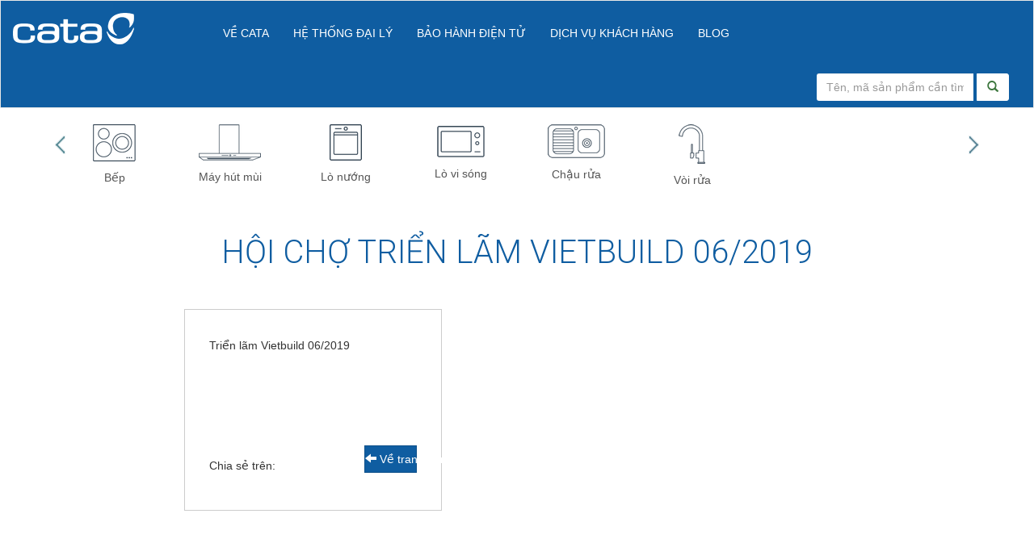

--- FILE ---
content_type: text/html; charset=UTF-8
request_url: https://cata.com.vn/blog/trien-lam-vietbuild-06-2019.html
body_size: 18107
content:
<!DOCTYPE html>
<html lang="en">
  <head>
    <meta charset="utf-8">
    <meta http-equiv="X-UA-Compatible" content="IE=edge">
    <meta name="viewport" content="width=device-width, initial-scale=1">
    <title>Triển lãm Vietbuild 06/2019</title>
    <meta name="description" content="Triển lãm Vietbuild 06/2019">

    <!-- Bootstrap -->
    <link href="https://cata.com.vn/css/bootstrap.min.css" rel="stylesheet">
	
    <!--Style-->
	<link href="https://cata.com.vn/css/style.css" rel="stylesheet">
    
    <!-- HTML5 Shim and Respond.js IE8 support of HTML5 elements and media queries -->
    <!-- WARNING: Respond.js doesn't work if you view the page via file:// -->
    <!--[if lt IE 9]>
      <script src="https://oss.maxcdn.com/html5shiv/3.7.2/html5shiv.min.js"></script>
      <script src="https://oss.maxcdn.com/respond/1.4.2/respond.min.js"></script>
    <![endif]-->
    <meta property="og:url"           content="" />
	<meta property="og:type"          content="website" />
	<meta property="og:title"         content="Triển lãm Vietbuild 06/2019" />
	<meta property="og:description"   content="Triển lãm Vietbuild 06/2019" />
	<meta property="og:image"         content="" />
    <!-- Global site tag (gtag.js) - Google Analytics -->
<script async src="https://www.googletagmanager.com/gtag/js?id=UA-29690238-12"></script>
<script>
  window.dataLayer = window.dataLayer || [];
  function gtag(){dataLayer.push(arguments);}
  gtag('js', new Date());

  gtag('config', 'UA-29690238-12');
</script>
	  
	  <meta name="google-site-verification" content="rbQJC5JLeik8mDX9ptF1ygXOtWMPyoszHA8LHkfS__k" />
  </head>
  <body>
  <div class="modal fade" id="my-modal">
  <div class="modal-dialog">
    <div class="modal-content">
      <div class="modal-header">
        <button type="button" class="close" data-dismiss="modal"><span aria-hidden="true">&times;</span><span class="sr-only">Close</span></button>
        <h4 class="modal-title">Thông báo</h4>
      </div>
      <div class="modal-body">
              </div>
      <div class="modal-footer">
        <button type="button" class="btn btn-danger" data-dismiss="modal">Đóng lại</button>
      </div>
    </div><!-- /.modal-content -->
  </div><!-- /.modal-dialog -->
</div><!-- /.modal -->
    <nav class="navbar navbar-default navbar-teka" role="navigation">
  <div class="container-fluid">
    <!-- Brand and toggle get grouped for better mobile display -->
    <div class="navbar-header">
      <button type="button" class="navbar-toggle" data-toggle="collapse" data-target="#bs-example-navbar-collapse-1">
        <span class="sr-only">Toggle navigation</span>
        <span class="icon-bar"></span>
        <span class="icon-bar"></span>
        <span class="icon-bar"></span>
      </button>
      <a class="navbar-brand" href="https://cata.com.vn"><img src="https://cata.com.vn/upload/logo/logo.png" alt="logo teka"></a>
    </div>
    <!-- Collect the nav links, forms, and other content for toggling -->
    <div class="collapse navbar-collapse" id="bs-example-navbar-collapse-1">
      <ul class="nav navbar-nav navbar-center">
        <li><a href="https://cata.com.vn/gioi-thieu/">VỀ CATA</a></li>
		<li><a href="https://cata.com.vn/tim-dai-ly/">HỆ THỐNG ĐẠI LÝ</a></li>
		<li><a href="http://ewarranty.cata.com.vn/">BẢO HÀNH ĐIỆN TỬ</a></li>
		<li><a href="https://cata.com.vn/dich-vu-khach-hang/">DỊCH VỤ KHÁCH HÀNG</a></li>
        <li><a href="https://cata.com.vn/blog/">BLOG</a></li>
        <!--<li><a href="https://cata.com.vn/cua-hang-trung-bay/">SHOWROOM</a></li>
		  <li><a href="https://cata.com.vn/cau-hoi-thuong-gap/">FAQ</a></li>-->
      </ul>
      <form class="navbar-form navbar-right my-search" role="search" method="get" action="https://cata.com.vn/tim-kiem/">
        <div class="form-group">
          <input type="text" class="form-control my-search-input" placeholder="Tên, mã sản phẩm cần tìm" name="k">
        </div>
        <button type="submit" class="btn btn-default my-search-btn"><span class="text-success"><span class="glyphicon glyphicon-search"></span></span></button>
      </form>
    </div><!-- /.navbar-collapse -->
  </div><!-- /.container-fluid -->
</nav>
	<div class="container">
    	<div class="row">
        	<div class="col-md-12">
                <div id="owl-teka" class="owl-carousel">
                	                  		<div> <a href="https://cata.com.vn/bep/" title="bep"><img src="https://cata.com.vn/upload/hinh-san-pham/bep.png" alt="bep"><br> Bếp</a></div>
                  	                  		<div> <a href="https://cata.com.vn/may-hut-mui/" title="may-hut-mui"><img src="https://cata.com.vn/upload/hinh-san-pham/may-hut-mui.png" alt="may-hut-mui"><br> Máy hút mùi</a></div>
                  	                  		<div> <a href="https://cata.com.vn/lo-nuong/" title="lo-nuong"><img src="https://cata.com.vn/upload/hinh-san-pham/lo-nuong.png" alt="lo-nuong"><br> Lò nướng</a></div>
                  	                  		<div> <a href="https://cata.com.vn/lo-vi-song/" title="lo-vi-song"><img src="https://cata.com.vn/upload/hinh-san-pham/lo-vi-song.png" alt="lo-vi-song"><br> Lò vi sóng</a></div>
                  	                  		<div> <a href="https://cata.com.vn/chau-rua/" title="chau-rua"><img src="https://cata.com.vn/upload/hinh-san-pham/chau-rua.png" alt="chau-rua"><br> Chậu rửa</a></div>
                  	                  		<div> <a href="https://cata.com.vn/voi-rua/" title="voi-rua"><img src="https://cata.com.vn/upload/hinh-san-pham/voi-rua.png" alt="voi-rua"><br> Vòi rửa</a></div>
                  	                </div>
                <a class="btn prev"><img src="https://cata.com.vn/images/preview.png"></a>
                <a class="btn next"><img src="https://cata.com.vn/images/next.png"></a>
            </div>
        </div>
</div><div class="container-fluid">
        <div class="row">
            <div class="col-md-8 col-md-offset-2">
            	<p class="tieude-tin text-primary">HỘI CHỢ TRIỂN LÃM VIETBUILD 06/2019</p>
                <div class="noidung-tin">
                    <p>Triển l&atilde;m Vietbuild 06/2019</p>
        			<div class="row chiase">
                    	
                    	<div class="col-md-8 social-icon">Chia sẻ trên:<br>
                        	<!-- Go to www.addthis.com/dashboard to customize your tools -->
                        	<div class="addthis_sharing_toolbox_7coy"></div>
                        </div>
                        <div class="col-md-4 text-primary"><a href="https://cata.com.vn/blog/" class="btn btn-primary btn-block"><span class="glyphicon glyphicon-arrow-left"></span> Về trang danh sách</a></div>
                   	</div>
                </div>
            </div>
        </div>
</div>	<div class="container-fluid">
	<div class="row tintuc">
        	<h2 class="teka-h2"><a href="#">XEM THÊM BÀI VIẾT KHÁC</a></h2>
            <div class="col-md-10 col-md-offset-1">
            	<div class="row tintuc-list">
                	                		<div class="col-md-4">
                    	<div class="tintuc-list-item">
                        <a href="https://cata.com.vn/blog/su-khac-biet-giua-lo-nuong-doi-luu-va-lo-nuong-thong-thuong.html">
                                                <img src="https://cata.com.vn/upload/hinh-bai-viet/lo-nuong-doi-luu-cata-1.jpg" class="img-responsive" alt="su-khac-biet-giua-lo-nuong-doi-luu-va-lo-nuong-thong-thuong">
                                                </a>
                        <h3 class="teka-h3"><a href="https://cata.com.vn/blog/su-khac-biet-giua-lo-nuong-doi-luu-va-lo-nuong-thong-thuong.html" title="SỰ KHÁC BIỆT GIỮA LÒ NƯỚNG ĐỐI LƯU VÀ LÒ NƯỚNG THÔNG THƯỜNG">SỰ KHÁC BIỆT GIỮA LÒ NƯỚNG ĐỐI LƯU VÀ LÒ NƯỚNG THÔNG THƯỜNG</a></h3>
                        <span class="ngaytao text-left">08.06.2020</span>
                        <p class="text-left"></p>
                        <a href="https://cata.com.vn/blog/su-khac-biet-giua-lo-nuong-doi-luu-va-lo-nuong-thong-thuong.html"><div class="overlap"><div class="icon"><span class="glyphicon glyphicon-plus"></span></div></div></a>
                        </div>
                    </div>
                                    		<div class="col-md-4">
                    	<div class="tintuc-list-item">
                        <a href="https://cata.com.vn/blog/tien-loi-hon,-nhanh-chong-hon-voi-giai-phap-bao-hanh-dien-tu-moi-tu-cata.html">
                                                <img src="https://cata.com.vn/upload/hinh-bai-viet/a.png" class="img-responsive" alt="tien-loi-hon,-nhanh-chong-hon-voi-giai-phap-bao-hanh-dien-tu-moi-tu-cata">
                                                </a>
                        <h3 class="teka-h3"><a href="https://cata.com.vn/blog/tien-loi-hon,-nhanh-chong-hon-voi-giai-phap-bao-hanh-dien-tu-moi-tu-cata.html" title="Tiện lợi hơn, nhanh chóng hơn với giải pháp bảo hành điện tử mới từ Cata">Tiện lợi hơn, nhanh chóng hơn với giải pháp bảo hành điện tử mới từ Cata</a></h3>
                        <span class="ngaytao text-left">13.05.2020</span>
                        <p class="text-left"></p>
                        <a href="https://cata.com.vn/blog/tien-loi-hon,-nhanh-chong-hon-voi-giai-phap-bao-hanh-dien-tu-moi-tu-cata.html"><div class="overlap"><div class="icon"><span class="glyphicon glyphicon-plus"></span></div></div></a>
                        </div>
                    </div>
                                    		<div class="col-md-4">
                    	<div class="tintuc-list-item">
                        <a href="https://cata.com.vn/blog/chuong-trinh-mua-hang-cuoi-nam.html">
                                                <img src="https://cata.com.vn/upload/hinh-bai-viet/Vietbuild30-11.jpg" class="img-responsive" alt="chuong-trinh-mua-hang-cuoi-nam">
                                                </a>
                        <h3 class="teka-h3"><a href="https://cata.com.vn/blog/chuong-trinh-mua-hang-cuoi-nam.html" title="Chương trình mua hàng cuối năm">Chương trình mua hàng cuối năm</a></h3>
                        <span class="ngaytao text-left">25.11.2019</span>
                        <p class="text-left"></p>
                        <a href="https://cata.com.vn/blog/chuong-trinh-mua-hang-cuoi-nam.html"><div class="overlap"><div class="icon"><span class="glyphicon glyphicon-plus"></span></div></div></a>
                        </div>
                    </div>
                                    </div>
                
            </div>
            
        </div>
    </div>
    <!-- Go to www.addthis.com/dashboard to customize your tools -->
<script type="text/javascript" src="//s7.addthis.com/js/300/addthis_widget.js#pubid=ra-504a27994b83b656"></script><hr/>
    <div class="container">
    	<div class="col-md-3">
        	<div class="row">
            	<div class="col-md-12 col-xs-5"><div class="row logofooter"><img src="https://cata.com.vn/images/logo-footer.jpg" class="img-responsive" alt="logo-footer"></div></div>
                <div class="col-md-12 col-xs-7"><div class="row"><p class="hotro">
            <strong class="text-primary">TỔNG ĐÀI HỖ TRỢ</strong>
					<p style="font-size: 12px;">Mua hàng miền bắc: <b>0969 40 77 77</b> <br>(Làm việc từ Thứ Hai đến Thứ Bảy, 8:30 - 17:00)</p>
                    <p style="font-size: 12px;">Mua hàng miền nam: <b>096 376 2222</b> <br>(Làm việc từ Thứ Hai đến Thứ Bảy, 8:30 - 17:00)</p>
					<p style="font-size: 12px;">Kỹ thuật - bảo hành: <b>096 544 2222</b> <br>(Làm việc từ Thứ Hai đến Thứ Bảy, 8:30 - 17:00)</p>
					<p style="font-size: 12px;"><a href="http://cata.com.vn/tim-dai-ly/">Hệ thống phân phối đại lý</a></p>
            <span class="text-primary"><span class="glyphicon glyphicon-envelope"></span></span> cata@alcvietnam.com<br>
            </p></div></div>
            </div>
        </div>
    	<div class="col-md-3 col-xs-6">
        	<h4 class="teka-h4 text-primary">CATA</h4>
            <ul class="menu-bottom">
            	            	<li><a href="https://cata.com.vn/gioi-thieu/cata-alc.html">TẠI SAO CHÚNG TÔI CHỌN PHÂN PHỐI CATA</a></li>
                            	<li><a href="https://cata.com.vn/gioi-thieu/thuong-hieu-cata.html">GIỚI THIỆU VỀ NHÃN HÀNG THIẾT BỊ BẾP CATA</a></li>
                            	<li><a href="https://cata.com.vn/gioi-thieu/alc-corporation.html">ALC Corporation</a></li>
                            </ul>
        </div>
        <div class="col-md-2 col-xs-6">
        	<h4 class="teka-h4 text-primary">SẢN PHẨM</h4>
            <ul class="menu-bottom">
            	            	<li><a href="https://cata.com.vn/bep/">Bếp</a></li>
                            	<li><a href="https://cata.com.vn/may-hut-mui/">Máy hút mùi</a></li>
                            	<li><a href="https://cata.com.vn/lo-nuong/">Lò nướng</a></li>
                            	<li><a href="https://cata.com.vn/lo-vi-song/">Lò vi sóng</a></li>
                            	<li><a href="https://cata.com.vn/chau-rua/">Chậu rửa</a></li>
                            	<li><a href="https://cata.com.vn/voi-rua/">Vòi rửa</a></li>
                            </ul>
        </div>
        <div class="col-md-2 col-xs-6">
        	<h4 class="teka-h4 text-primary">DỊCH VỤ KHÁCH HÀNG</h4>
            <ul class="menu-bottom">
            	            	<li><a href="https://cata.com.vn/dich-vu-khach-hang/bao-hanh.html">Chính sách bảo hành</a></li>
                				<li><a href="http://ewarranty.cata.com.vn/">Bảo hành điện tử.</a></li>
            </ul>
       	</div>
        <div class="col-md-2 col-xs-6">
			<h4 class="teka-h4 text-primary">WEBSITE CÙNG HỆ THỐNG</h4>
			<p><a href="https://castacabinetry.com/" target="_blank" title="CASTA CABINETRY">CASTA CABINETRY</a> | <a href="https://casta.com.vn/" target="_blank" title="CASTA VIETNAM">CASTA VIETNAM</a></p>
        	<h4 class="teka-h4 text-primary">THEO DÕI CHÚNG TÔI TRÊN</h4>
            <a href="https://fb.com/cataappliance" target="_blank"><img src="https://cata.com.vn/images/facebook.jpg" alt="fb"></a>
        </div>
    </div>
    <div class="coppyright">
    	<p class="text-center">2020 © <strong>ALC</strong> CORPORATION.  All Rights Reserved.</p>
    </div>
    <!-- jQuery (necessary for Bootstrap's JavaScript plugins) -->
    <script src="https://ajax.googleapis.com/ajax/libs/jquery/1.11.1/jquery.min.js"></script>
    
    <!-- Important Owl stylesheet -->
    <link rel="stylesheet" href="https://cata.com.vn/js/owl-carousel/owl.carousel.css">
    <!-- Default Theme -->
    <link rel="stylesheet" href="https://cata.com.vn/js/owl-carousel/owl.theme.css">
    
    <!-- Include js plugin -->
	<script src="https://cata.com.vn/js/owl-carousel/owl.carousel.js"></script>
	
    <script src="https://cata.com.vn/js/teka.js"></script>
    
    <!-- Include all compiled plugins (below), or include individual files as needed -->
    <script src="https://cata.com.vn/js/bootstrap.min.js"></script>
    <script lang="javascript">var __vnp = {code : 8733,key:'6247cc6538539', secret : '53706f572c60672fb2a9879aeea2b95c'};(function() {var ga = document.createElement('script');ga.type = 'text/javascript';ga.async=true; ga.defer=true;ga.src = 'https://core.vchat.vn/code/tracking.js';var s = document.getElementsByTagName('script');s[0].parentNode.insertBefore(ga, s[0]);})();</script>	
    <script>
		    </script>
    <script src="https://cata.com.vn/js/simplyscroll/jquery.simplyscroll.min.js"></script>
<link rel="stylesheet" href="https://cata.com.vn/js/simplyscroll/jquery.simplyscroll.css">
<script type="text/javascript">
(function($) {
	$(function() {
		$("#scroller").simplyScroll();
	});
})(jQuery);
</script>
    <!-- Google Code dành cho Thẻ tiếp thị lại -->
<!--------------------------------------------------
Không thể liên kết thẻ tiếp thị lại với thông tin nhận dạng cá nhân hay đặt thẻ tiếp thị lại trên các trang có liên quan đến danh mục nhạy cảm. Xem thêm thông tin và hướng dẫn về cách thiết lập thẻ trên: http://google.com/ads/remarketingsetup
--------------------------------------------------->
<script type="text/javascript">
var google_tag_params = {
dynx_itemid: 'REPLACE_WITH_VALUE',
dynx_itemid2: 'REPLACE_WITH_VALUE',
dynx_pagetype: 'REPLACE_WITH_VALUE',
dynx_totalvalue: 'REPLACE_WITH_VALUE',
};
</script>
<script type="text/javascript">
/* <![CDATA[ */
var google_conversion_id = 878408986;
var google_custom_params = window.google_tag_params;
var google_remarketing_only = true;
/* ]]> */
</script>
<script type="text/javascript" src="//www.googleadservices.com/pagead/conversion.js">
</script>
<noscript>
<div style="display:inline;">
<img height="1" width="1" style="border-style:none;" alt="" src="//googleads.g.doubleclick.net/pagead/viewthroughconversion/878408986/?guid=ON&amp;script=0"/>
</div>
</noscript>
<!-- Facebook Pixel Code -->
<script>
!function(f,b,e,v,n,t,s){if(f.fbq)return;n=f.fbq=function(){n.callMethod?
n.callMethod.apply(n,arguments):n.queue.push(arguments)};if(!f._fbq)f._fbq=n;
n.push=n;n.loaded=!0;n.version='2.0';n.queue=[];t=b.createElement(e);t.async=!0;
t.src=v;s=b.getElementsByTagName(e)[0];s.parentNode.insertBefore(t,s)}(window,
document,'script','https://connect.facebook.net/en_US/fbevents.js');
fbq('init', '1602993433307088', {
em: 'insert_email_variable,'
});
fbq('track', 'PageView');
</script>
<noscript><img height="1" width="1" style="display:none"
src="https://www.facebook.com/tr?id=1602993433307088&ev=PageView&noscript=1"
/></noscript>
<!-- DO NOT MODIFY -->
<!-- End Facebook Pixel Code -->
  </body>
</html>

--- FILE ---
content_type: text/css
request_url: https://cata.com.vn/css/style.css
body_size: 8015
content:
@charset "utf-8";
/* CSS Document */
@import 'https://fonts.googleapis.com/css?family=Roboto:300';

.navbar-teka{
	background-color:#0f5da1;
	min-height:72px;
}
.navbar-header{
	min-height:72px;
}
.my-search{
	margin-top:20px;
}
.my-search-input{
	border: transparent;
    border-radius: 3px 0 0 3px;
}
.my-search-btn{
	border-color: #fff;
    border-radius: 0 3px 3px 0;
}
@media (max-width: 480px){
.mainslide-next,
.mainslide-prev,
.tintuc-next,
.tintuc-prev{
	display:none
}
.noidungchinh-content{
	margin-bottom: 30px;
}
.sanpham-list-item{
	background:none;
}
.sanpham-list-item:last-child{
	border:none;
}
.sanpham-list-item{
	border-bottom: 1px solid #d4d4d4;
	margin: auto 15px;
}
.chiase{
	text-align:center;
}
.social-icon{
	padding-bottom:25px;
}
}
@media (min-width: 768px){
	.navbar-nav>li>a {
		padding-top: 30px;
    	padding-bottom: 20px;
		padding-left: 0;
		padding-right:0;
	}
	.navbar-center{
		padding:0 80px;
		text-align:center;
		margin-left:0;
	}
	.navbar-default .navbar-nav>li>a:hover, .navbar-default .navbar-nav>li>a:focus{
		color:#fff;
		border-bottom: 2px solid #fff;
	}
	.navbar-nav>li {
		float: left;
		padding: 0 15px;
	}
	.mainslide-next{
		position: absolute;
		right: 0;
		top: 25%;
		display:block;
	}
	.mainslide-prev{
		position: absolute;
		left: 0;
		top: 25%;
		display:block;
	}
	.noidungchinh-content{
		margin-bottom: 72px;
	}
	.sanpham-list-item{
		background:url(../images/bg-sp-list.jpg) no-repeat;
		background-position:right center;
	}
	
}

.navbar-default .navbar-nav>li>a{
	color:#fff;
}
.prev{
	position:absolute;
	left:0;
	top:7px;
}
.next{
	position:absolute;
	right:0;
	top:7px;
}
.owl-carousel > div{
	text-align:center;
	line-height:40px;
}
#owl-tekamainslide .item img{
  height: auto;
}
.owl-item a{
	color:#555;
}
.owl-item a:hover{
	color: #0f5da1;
}
#bar{
  width: 0%;
  max-width: 100%;
  height: 4px;
  background: #0f5da1;
}
#progressBar{
  width: 100%;
  background: #EDEDED;
}
.owl-pagination{
	position:absolute;
	bottom:0;
	width:100%;
}
.owl-pagination .active{
    display: inline-block;
    zoom: 1;
    border: 1px solid #0f5da1;
    border-radius: 100%;
    height: 20px;
    width: 20px;
    padding: 3px;
}
.owl-theme .owl-controls .active span{
	margin:0 !important;
}
.owl-theme .owl-controls .owl-page span{
	background:#0f5da1 !important;
}
.teka-h2,
.tieude-tin{
	font-family: 'Roboto', sans-serif;
	font-size: 40px;
	text-align:center;
	margin: 50px auto;
}
.teka-h2 > a{
	color: #0f5da1;
	border-bottom:1px solid #e8e8e8;
}
.teka-h2 > a:hover{
	text-decoration:none;
}
.teka-h3{
	margin:20px 0;
	color: #0f5da1;
	font-size:16px;
	text-align:left;
	line-height:1.5;
	text-transform:uppercase;
}
.teka-h3 > a:hover{
	text-decoration:none;
}
.noidungchinh-content{
	border: 1px solid #d0d0cc;
	overflow:hidden;
	padding:15px;
	position:relative;
}
.overlap {
    background-color: #e6e5e3;
    position: absolute;
    bottom: -53px;
    right: -53px;
    width: 106px;
    height: 106px;
    -moz-transform: rotate(45deg);
    -ms-transform: rotate(45deg);
    -webkit-transform: rotate(45deg);
    transform: rotate(45deg);
}

.overlap .icon {
    -moz-transform: rotate(-45deg) translate(-25%,-75%);
    -ms-transform: rotate(-45deg) translate(-25%,-75%);
    -webkit-transform: rotate(-45deg) translate(-25%,-75%);
    transform: rotate(-45deg) translate(-25%,-75%);
    left: 25%;
    position: absolute;
    top: 50%;
}
.navbar-default .navbar-nav>.open>a, .navbar-default .navbar-nav>.open>a:hover, .navbar-default .navbar-nav>.open>a:focus {
    color: #fff;
    background-color: transparent;
}
.dropdown-menu {
    top: 110%;
}
.ds-sanpham{
	background-color:#fff;
	position:relative;
	padding-bottom: 50px;
    margin-bottom: 50px;
}
.tintuc{
	background-color:#f5f5f3;
	position:relative;

    margin-bottom: 50px;
}
.tintuc-next{
	position: absolute;
	right: 0;
	top: 50%;
}
.tintuc-prev{
	position: absolute;
	left: 0;
	top: 50%;
}
.teka-tintuc-list-content{
	padding:20px;
	text-align:left;
}
.teka-tintuc-list-content p{
	line-height:1.5;
	font-size:13px;
}
.tintuc-item{
	padding:0 15px;
	margin:10px;
	background:#FFF;
	overflow:hidden;
}
.tintuc-icon{
	left:35% !important;
}
.hotro{
	margin-top:20px;
	margin-bottom: 10px;
	font-size:12px;
}
.teka-h4{
	font-size:13px;
	font-weight:bold;
}
.menu-bottom{
	margin:0;
	padding:0 0 0 15px;
}
.menu-bottom li{
	list-style-type: circle;
	line-height:2;
	font-size:12px;
}
.menu-bottom li a{
	color:#3c3a3a;
	font-size:11px;
}
.tintuc-list-item{
	background:#fff;
	overflow:hidden;
	position:relative;
	padding-bottom:30px;
}
.tintuc-list-item h3,
.tintuc-list-item span,
.tintuc-list-item p{
	padding:15px;
}
.tintuc-list > .col-md-4,
.tintuc-list > .col-sm-4,
.tintuc-list > .col-xs-4{
	margin-bottom:30px;
}
.tieude-tin{
	line-height:1;
}
.noidung-tin{
	border:1px solid #ccc;
	float:left;
	margin-bottom:50px;
	padding:30px;
}
.noidung-tin > p{
	text-align:justify;
	line-height:2;
}
.chiase{
    
	line-height:50px;
	padding-top:100px;
}
.sanpham-list{
	border: 1px solid #ceced0;
}
.sanpham-list-item{
	padding:30px;
}
.sanpham-list-item:nth-child(3n+0){
	background:none;
}
.sanpham-list-tieude{
	margin-top:35px;
	font-size:18px;
	text-align:center;
}
.sanpham-list-mota{
	font-size:12px;
	text-align:center;
}
hr{
	border-top: 1px solid #d4d4d4;
}
.logofooter{
	margin-right:0;
}
.hinhdaidien{
	border-bottom:1px solid #d4d4d4;
	position:relative;
}
.chitiet-left{
	padding:20px;
	border-right:1px solid #d4d4d4;
}
.gioithieu-sp-noidung{
	font-size: 12px;
    padding-top: 10px;
    padding-bottom: 25px;
    text-align: justify;
}
.gioithieu-sp-tieude{
	font-weight: bold;
    font-size: 13px;
}
.chiase-chitiet{
	border-top: 1px solid #d4d4d4;;
    margin-left: -20px;
    margin-right: -20px;
    padding: 20px;
    margin-top: 30px;
    line-height: 34px;
    font-weight: bold;
    font-size: 13px;
	padding-bottom:0;
}
.chitiet-right{
	padding:20px;
}
.nav-tabs>li.active>a, .nav-tabs>li.active>a:hover, .nav-tabs>li.active>a:focus {
    color: #555;
    background-color: #fff;
    border-bottom: 3px solid;
	border-top: none;
	border-left: none;
	border-right: none;
    border-bottom-color: #0f5da1;
    cursor: default;
}
.tab-content>.tab-pane {
    padding-top: 15px;
	text-align: justify;
    line-height: 25px;
	font-size:14px;
}
.nav-tabs>li>a {
    text-transform: uppercase;
    font-weight: bold;
    font-size: 13px;
    padding-bottom: 5px;
	color:#555;
}
.nav-tabs {
    margin-top: 25px;
}
.masp{
	font-size: 13px;
    font-weight: bold;
    margin-top: 8px;
}
.baimoinhat-tomtat{
	height: 38px;
    overflow: hidden;
    margin-bottom: 40px;
    font-size: 13px;
    padding-top: 0 !important;
    margin-top: 6px !important;
    line-height: 1.5;
}
.coppyright{
    padding: 15px 15px 2px 15px;
    background-color: #efecec;
    margin-top: 20px;
	font-size:11px;
}
.khuyenmai-list{
	width: 100%;
    background: url(../images/khuyen-mai-bg.jpg);
    background-repeat: no-repeat;
    padding-top: 110px;
    padding-bottom: 20px;
    background-size: cover;
    margin-top: 50px;
    font-size: 18px;
    text-align: justify;
    padding-right: 20px;
    padding-left: 20px;
	margin-bottom: 20px;
    box-shadow: 1px 2px 4px -2px #000;
}
.khuyenmai-list li{
	list-style-type:none;
}
.khuyenmai-list h4{
	font-size:14px;
	font-weight:bold;
}
.media-object{
	margin-left:10px;
}
.media>.pull-left{
	margin-right:0;
}
.gioi-thieu-loai-sp{
	background-color:#ececec;
	margin-bottom:30px;
}
.gioi-thieu-loai-sp-right{
	padding:35px;
}
.panel-group{
	margin-left: 100px;
    margin-right: 100px;
}

--- FILE ---
content_type: application/javascript
request_url: https://cata.com.vn/js/teka.js
body_size: 2525
content:
// JavaScript Document

$(document).ready(function() {
	$("#owl-teka").owlCarousel({
		pagination: false,
		items : 8,
		itemsMobile : [479,3],
		autoWidth : true,
	});
	$(".next").click(function(){
		$("#owl-teka").trigger('owl.next');
	})
	$(".prev").click(function(){
		$("#owl-teka").trigger('owl.prev');
	})
	var time = 10; // time in seconds
 
  	var $progressBar,
      $bar, 
      $elem, 
      isPause, 
      tick,
      percentTime;
 
    //Init the carousel
    $("#owl-tekamainslide").owlCarousel({
      slideSpeed : 500,
      paginationSpeed : 500,
      singleItem : true,
      afterInit : progressBar,
      afterMove : moved,
      startDragging : pauseOnDragging
    });
 	$(".mainslide-next").click(function(){
		$("#owl-tekamainslide").trigger('owl.next');
	})
	$(".mainslide-prev").click(function(){
		$("#owl-tekamainslide").trigger('owl.prev');
	})
    //Init progressBar where elem is $("#owl-demo")
    function progressBar(elem){
      $elem = elem;
      //build progress bar elements
      buildProgressBar();
      //start counting
      start();
    }
 
    //create div#progressBar and div#bar then prepend to $("#owl-demo")
    function buildProgressBar(){
      $progressBar = $("<div>",{
        id:"progressBar"
      });
      $bar = $("<div>",{
        id:"bar"
      });
      $progressBar.append($bar).prependTo($elem);
    }
 
    function start() {
      //reset timer
      percentTime = 0;
      isPause = false;
      //run interval every 0.01 second
      tick = setInterval(interval, 10);
    };
 
    function interval() {
      if(isPause === false){
        percentTime += 1 / time;
        $bar.css({
           width: percentTime+"%"
         });
        //if percentTime is equal or greater than 100
        if(percentTime >= 100){
          //slide to next item 
          $elem.trigger('owl.next')
        }
      }
    }
 
    //pause while dragging 
    function pauseOnDragging(){
      isPause = true;
    }
 
    //moved callback
    function moved(){
      //clear interval
      clearTimeout(tick);
      //start again
      start();
    }
	//Init the carousel
    $("#owl-teka-tintuc").owlCarousel({
      	pagination: false,
		items : 3,
		itemsMobile : [479,1],
    });
	$(".tintuc-next").click(function(){
		$("#owl-teka-tintuc").trigger('owl.next');
	})
	$(".tintuc-prev").click(function(){
		$("#owl-teka-tintuc").trigger('owl.prev');
	})
	
});
		